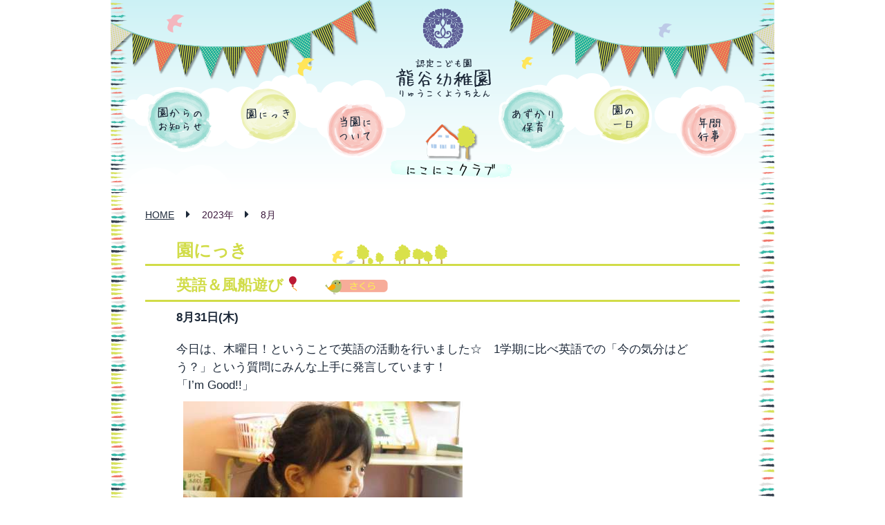

--- FILE ---
content_type: text/html; charset=UTF-8
request_url: https://ryuukoku.ed.jp/2023/08?cat=2
body_size: 17831
content:
<!DOCTYPE HTML>
<html lang="ja">
<head>
	<meta charset="UTF-8">
	<meta property="og:title" content="園にっき  【函館 龍谷幼稚園】">
	<link rel="stylesheet" href="https://ryuukoku.ed.jp/wp-content/themes/official/style.css?d=20250627">
	<link rel="shortcut icon" href="https://ryuukoku.ed.jp/favicon.ico" type="image/vnd.microsoft.icon">
	<link rel="icon" href="https://ryuukoku.ed.jp/favicon.ico" type="image/vnd.microsoft.icon">
	<title>園にっき  【函館 龍谷幼稚園】</title>
	<link rel="alternate" type="application/rss+xml" title="龍谷幼稚園 &raquo; フィード" href="https://ryuukoku.ed.jp/info/feed" />
	<link rel='dns-prefetch' href='//s.w.org' />
		<script type="text/javascript">
			window._wpemojiSettings = {"baseUrl":"https:\/\/s.w.org\/images\/core\/emoji\/11\/72x72\/","ext":".png","svgUrl":"https:\/\/s.w.org\/images\/core\/emoji\/11\/svg\/","svgExt":".svg","source":{"concatemoji":"https:\/\/ryuukoku.ed.jp\/wp-includes\/js\/wp-emoji-release.min.js?ver=4.9.26"}};
			!function(e,a,t){var n,r,o,i=a.createElement("canvas"),p=i.getContext&&i.getContext("2d");function s(e,t){var a=String.fromCharCode;p.clearRect(0,0,i.width,i.height),p.fillText(a.apply(this,e),0,0);e=i.toDataURL();return p.clearRect(0,0,i.width,i.height),p.fillText(a.apply(this,t),0,0),e===i.toDataURL()}function c(e){var t=a.createElement("script");t.src=e,t.defer=t.type="text/javascript",a.getElementsByTagName("head")[0].appendChild(t)}for(o=Array("flag","emoji"),t.supports={everything:!0,everythingExceptFlag:!0},r=0;r<o.length;r++)t.supports[o[r]]=function(e){if(!p||!p.fillText)return!1;switch(p.textBaseline="top",p.font="600 32px Arial",e){case"flag":return s([55356,56826,55356,56819],[55356,56826,8203,55356,56819])?!1:!s([55356,57332,56128,56423,56128,56418,56128,56421,56128,56430,56128,56423,56128,56447],[55356,57332,8203,56128,56423,8203,56128,56418,8203,56128,56421,8203,56128,56430,8203,56128,56423,8203,56128,56447]);case"emoji":return!s([55358,56760,9792,65039],[55358,56760,8203,9792,65039])}return!1}(o[r]),t.supports.everything=t.supports.everything&&t.supports[o[r]],"flag"!==o[r]&&(t.supports.everythingExceptFlag=t.supports.everythingExceptFlag&&t.supports[o[r]]);t.supports.everythingExceptFlag=t.supports.everythingExceptFlag&&!t.supports.flag,t.DOMReady=!1,t.readyCallback=function(){t.DOMReady=!0},t.supports.everything||(n=function(){t.readyCallback()},a.addEventListener?(a.addEventListener("DOMContentLoaded",n,!1),e.addEventListener("load",n,!1)):(e.attachEvent("onload",n),a.attachEvent("onreadystatechange",function(){"complete"===a.readyState&&t.readyCallback()})),(n=t.source||{}).concatemoji?c(n.concatemoji):n.wpemoji&&n.twemoji&&(c(n.twemoji),c(n.wpemoji)))}(window,document,window._wpemojiSettings);
		</script>
		<style type="text/css">
img.wp-smiley,
img.emoji {
	display: inline !important;
	border: none !important;
	box-shadow: none !important;
	height: 1em !important;
	width: 1em !important;
	margin: 0 .07em !important;
	vertical-align: -0.1em !important;
	background: none !important;
	padding: 0 !important;
}
</style>
<link rel='stylesheet' id='contact-form-7-css'  href='https://ryuukoku.ed.jp/wp-content/plugins/contact-form-7/includes/css/styles.css?ver=4.7' type='text/css' media='all' />
<script type='text/javascript' src='https://ryuukoku.ed.jp/wp-includes/js/jquery/jquery.js'></script>
<script type='text/javascript' src='https://ryuukoku.ed.jp/wp-includes/js/jquery/jquery-migrate.min.js'></script>
<link rel='https://api.w.org/' href='https://ryuukoku.ed.jp/wp-json/' />
<!-- HeadSpace SEO 3.6.41 by John Godley - urbangiraffe.com -->
<meta name="keywords" content="函館,幼稚園,私立,認定こども園" />
<meta name="description" content="函館 龍谷幼稚園での園児たちの生活の様子を楽しく写真付きで随時更新・公開しています。" />
<!-- HeadSpace -->

<!-- BEGIN: WP Social Bookmarking Light HEAD -->


<script>
    (function (d, s, id) {
        var js, fjs = d.getElementsByTagName(s)[0];
        if (d.getElementById(id)) return;
        js = d.createElement(s);
        js.id = id;
        js.src = "//connect.facebook.net/ja_JP/sdk.js#xfbml=1&version=v2.7";
        fjs.parentNode.insertBefore(js, fjs);
    }(document, 'script', 'facebook-jssdk'));
</script>

<style type="text/css">
    .wp_social_bookmarking_light{
    border: 0 !important;
    padding: 10px 0 20px 0 !important;
    margin: 0 !important;
position: absolute;
top: 0;
right: 63px;
}
.wp_social_bookmarking_light div{
    float: left !important;
    border: 0 !important;
    padding: 0 !important;
    margin: 0 5px 0px 0 !important;
    min-height: 30px !important;
    line-height: 18px !important;
    text-indent: 0 !important;
}
.wp_social_bookmarking_light img{
    border: 0 !important;
    padding: 0;
    margin: 0;
    vertical-align: top !important;
}
.wp_social_bookmarking_light_clear{
    clear: both !important;
}
#fb-root{
    display: none;
}
.wsbl_twitter{
    width: 100px;
}
.wsbl_facebook_like iframe{
    max-width: none !important;
}
.wsbl_pinterest a{
    border: 0px !important;
}
</style>
<!-- END: WP Social Bookmarking Light HEAD -->
	<script type="text/javascript" src="https://ryuukoku.ed.jp/wp-content/themes/official/js/common.js"></script>
	<!--[if lt IE 9]>
		<script src="http://html5shiv.googlecode.com/svn/trunk/html5.js"></script>
		<script src="http://css3-mediaqueries-js.googlecode.com/svn/trunk/css3-mediaqueries.js"></script>
	<![endif]-->

<!-- Google tag (gtag.js) -->
<script async src="https://www.googletagmanager.com/gtag/js?id=G-JYSPBMW3S8"></script>
<script>
  window.dataLayer = window.dataLayer || [];
  function gtag(){dataLayer.push(arguments);}
  gtag('js', new Date());

  gtag('config', 'G-JYSPBMW3S8');
</script>

</head>




<body class="archive date category category-diary category-2">
<div id="wrapper">
	<header id="top">
		<a class="mark" href="https://ryuukoku.ed.jp/">学校法人 函館龍谷学園</a>
		<h1><a href="https://ryuukoku.ed.jp/">認定こども園 龍谷幼稚園 -りゅうこくようちえん-</a></h1>
<h2>英語＆風船遊び🎈</h2>		<ul id="gnav">
			<li class="gnav01"><a href="https://ryuukoku.ed.jp/info">園からのお知らせ</a></li>
			<li class="gnav02"><a href="https://ryuukoku.ed.jp/diary">園にっき</a></li>
			<li class="gnav03"><a href="https://ryuukoku.ed.jp/about">当園について</a></li>
			<li class="gnav04"><a href="https://ryuukoku.ed.jp/extend">あずかり保育</a></li>
			<li class="gnav05"><a href="https://ryuukoku.ed.jp/flow_day">園の一日</a></li>
			<li class="gnav06"><a href="https://ryuukoku.ed.jp/flow_year">年間行事</a></li>
		</ul>
	</header>
<div id="wrapper">
	<ul class="breadcrumbs"><!-- Breadcrumb NavXT 5.7.0 -->
<li><a href="https://ryuukoku.ed.jp">HOME</a></li><li class="fa fa-caret-right"></li><span property="itemListElement" typeof="ListItem"><a property="item" typeof="WebPage" title="2023年のアーカイブへ移動" href="https://ryuukoku.ed.jp/2023" class="archive date-year"><span property="name">2023年</span></a><meta property="position" content="2"></span><li class="fa fa-caret-right"></li><span property="itemListElement" typeof="ListItem"><a property="item" typeof="WebPage" title="8月のアーカイブへ移動" href="https://ryuukoku.ed.jp/2023/08" class="archive date-month current-item"><span property="name">8月</span></a><meta property="position" content="3"></span></ul>
<section id="diary01">
	<h3 class="col02">園にっき</h3>
</section>
	<article>
		<h4><p>英語＆風船遊び🎈</p><ul class="classlist"><li class="class3">さくら</li></ul></h4>
		<div class="catwrap">
			<p class="catdate">8月31日(木)</p>
			<div class="the_content_add_css"><p>今日は、木曜日！ということで英語の活動を行いました☆　1学期に比べ英語での「今の気分はどう？」という質問にみんな上手に発言しています！<br />
「I&#8217;m Good!!」<br />
<img src="https://ryuukoku.ed.jp/wp-content/uploads/2023/08/20230831172825u64f04f29afb578.39667982.jpg" alt="" width="404" height="384" class="alignnone size-full wp-image-19626" /><br />
今日の活動では１学期に行っていた色々な顔の表情が出てくる歌を行いました！<br />
「Happy」や「Sad」など色々な気持ちの表現があります。<br />
この顔の気持ちは、「sad」です！<br />
<img src="https://ryuukoku.ed.jp/wp-content/uploads/2023/08/20230831172120u64f04d8082be27.62426977-480x351.jpg" alt="" width="480" height="351" class="alignnone size-medium wp-image-19622" srcset="https://ryuukoku.ed.jp/wp-content/uploads/2023/08/20230831172120u64f04d8082be27.62426977-480x351.jpg 480w, https://ryuukoku.ed.jp/wp-content/uploads/2023/08/20230831172120u64f04d8082be27.62426977.jpg 512w" sizes="(max-width: 480px) 100vw, 480px" /><br />
英語の活動の後はお遊戯室で風船を使って沢山遊びました☆<br />
「上手にキャッチできたよ！」<br />
<img src="https://ryuukoku.ed.jp/wp-content/uploads/2023/08/20230831172438u64f04e466a6059.48992535-480x322.jpg" alt="" width="480" height="322" class="alignnone size-medium wp-image-19623" srcset="https://ryuukoku.ed.jp/wp-content/uploads/2023/08/20230831172438u64f04e466a6059.48992535-480x322.jpg 480w, https://ryuukoku.ed.jp/wp-content/uploads/2023/08/20230831172438u64f04e466a6059.48992535.jpg 512w" sizes="(max-width: 480px) 100vw, 480px" /><br />
「遠くに頑張って飛ばすぞ～！！！」<br />
<img src="https://ryuukoku.ed.jp/wp-content/uploads/2023/08/20230831172615u64f04ea7553a00.54669207.jpg" alt="" width="479" height="384" class="alignnone size-full wp-image-19624" /><br />
今日も元気いっぱいに遊んだ一日でした☆</p>
</div>		</div>
	</article>
	<article>
		<h4><p>ドキドキ・・・❤</p><ul class="classlist"><li class="class2">ぼたん</li></ul></h4>
		<div class="catwrap">
			<p class="catdate">8月31日(木)</p>
			<div class="the_content_add_css"><p>初めてのルールのある遊び「爆弾ゲーム」をしました！「紙コップマラカス」を爆弾に見立てて、ピアノが音が鳴っている間は、持っている爆弾を落とさないように隣のお友だちに渡し、音楽が止まった時に爆弾が爆発してしまったお友だちは、大きな声で質問に答えるというルールです！<br />
<img src="https://ryuukoku.ed.jp/wp-content/uploads/2023/09/20230901160802u64f18dd2359114.38020757-480x360.jpg" alt="" width="480" height="360" class="alignnone size-medium wp-image-19632" srcset="https://ryuukoku.ed.jp/wp-content/uploads/2023/09/20230901160802u64f18dd2359114.38020757-480x360.jpg 480w, https://ryuukoku.ed.jp/wp-content/uploads/2023/09/20230901160802u64f18dd2359114.38020757.jpg 512w" sizes="(max-width: 480px) 100vw, 480px" /><br />
いつ爆弾が爆発するのかハラハラドキドキしながらお友だちに爆弾を渡していました！！<br />
<img src="https://ryuukoku.ed.jp/wp-content/uploads/2023/09/20230901160745u64f18dc184b950.69902415-480x360.jpg" alt="" width="480" height="360" class="alignnone size-medium wp-image-19631" srcset="https://ryuukoku.ed.jp/wp-content/uploads/2023/09/20230901160745u64f18dc184b950.69902415-480x360.jpg 480w, https://ryuukoku.ed.jp/wp-content/uploads/2023/09/20230901160745u64f18dc184b950.69902415.jpg 512w" sizes="(max-width: 480px) 100vw, 480px" /><br />
お友だちに聞いてみたいことを質問しました！こちらのお友だちは「じゃかりこ、好きですか？」と聞いているところです。<br />
<img src="https://ryuukoku.ed.jp/wp-content/uploads/2023/09/20230901160023u64f18c07e73b11.41362478-480x360.jpg" alt="" width="480" height="360" class="alignnone size-medium wp-image-19629" srcset="https://ryuukoku.ed.jp/wp-content/uploads/2023/09/20230901160023u64f18c07e73b11.41362478-480x360.jpg 480w, https://ryuukoku.ed.jp/wp-content/uploads/2023/09/20230901160023u64f18c07e73b11.41362478.jpg 512w" sizes="(max-width: 480px) 100vw, 480px" /><br />
こちらのお友だちは「着ている服はどこで買ったの？」と聞いていました👂遊びを通して自分たちで考えて発言をするということを少しずつ頑張っている姿が見れました！これからも色々なゲームをして楽しみたいと思います♪</p>
</div>		</div>
	</article>
	<article>
		<h4><p>散歩♪お部屋での遊び♪</p><ul class="classlist"><li class="class5">ふたば</li></ul></h4>
		<div class="catwrap">
			<p class="catdate">8月31日(木)</p>
			<div class="the_content_add_css"><p>昨日は散歩を楽しみました😊散歩車に乗り、境内を散歩です♪<br />
途中、散歩車を下りて歩き、葉っぱや虫を発見しました！<br />
黄色い葉っぱを発見です！<br />
<img src="https://ryuukoku.ed.jp/wp-content/uploads/2023/08/20230831135856u64f01e1073e436.62672632.jpg" alt="" width="479" height="384" class="alignnone size-full wp-image-19610" /></p>
<p>探索中です！<br />
<img src="https://ryuukoku.ed.jp/wp-content/uploads/2023/08/20230831135854u64f01e0ed4a176.69588260.jpg" alt="" width="436" height="384" class="alignnone size-full wp-image-19609" /></p>
<p>仲良く座りました😊「わーい！」と喜んでいます♪<br />
<img src="https://ryuukoku.ed.jp/wp-content/uploads/2023/08/20230831135857u64f01e11b0a593.87832800.jpg" alt="" width="395" height="384" class="alignnone size-full wp-image-19611" /></p>
<p>今日のお部屋での遊びです😊マグフォーマーで作った新幹線です！<br />
<img src="https://ryuukoku.ed.jp/wp-content/uploads/2023/08/20230831135859u64f01e1311c9e7.38064917.jpg" alt="" width="472" height="384" class="alignnone size-full wp-image-19612" /></p>
<p>ブロックで作った新幹線を見せに来てくれました☆<br />
<img src="https://ryuukoku.ed.jp/wp-content/uploads/2023/08/20230831135901u64f01e15140363.17134429.jpg" alt="" width="465" height="384" class="alignnone size-full wp-image-19613" /></p>
</div>		</div>
	</article>

	<nav class="navigation pagination" role="navigation">
		<h2 class="screen-reader-text">投稿ナビゲーション</h2>
		<div class="nav-links"><span aria-current='page' class='page-numbers current'>1</span>
<a class='page-numbers' href='https://ryuukoku.ed.jp/2023/08/page/2?cat=2'>2</a>
<a class='page-numbers' href='https://ryuukoku.ed.jp/2023/08/page/3?cat=2'>3</a>
<a class='page-numbers' href='https://ryuukoku.ed.jp/2023/08/page/4?cat=2'>4</a>
<a class='page-numbers' href='https://ryuukoku.ed.jp/2023/08/page/5?cat=2'>5</a>
<a class='page-numbers' href='https://ryuukoku.ed.jp/2023/08/page/6?cat=2'>6</a>
<a class='page-numbers' href='https://ryuukoku.ed.jp/2023/08/page/7?cat=2'>7</a>
<a class="next page-numbers" href="https://ryuukoku.ed.jp/2023/08/page/2?cat=2">次&ensp;<i class="fa fa-caret-right" aria-hidden="true"></i></a></div>
	</nav></div>
	<footer>
		<ul>
			<li><a href="https://ryuukoku.ed.jp/">・ＨＯＭＥ</a></li>
			<li><a href="https://ryuukoku.ed.jp/info">・園からのお知らせ</a></li>
			<li><a href="https://ryuukoku.ed.jp/diary">・園にっき</a></li>
			<li><a href="https://ryuukoku.ed.jp/about">・当園について</a></li>
			<li><a href="https://ryuukoku.ed.jp/extend">・あずかり保育</a></li>
			<li><a href="https://ryuukoku.ed.jp/flow_day">・園の一日</a></li>
			<li><a href="https://ryuukoku.ed.jp/flow_year">・年間行事</a></li>
			<li><a href="https://ryuukoku.ed.jp/nikonikoclub">・未就園児 子育て支援</a></li>
		</ul>
		<a href="https://www.instagram.com/ryukoku_hakodate/" target="_blank"><img src="https://ryuukoku.ed.jp/wp-content/themes/official/img/insta_bnr.png" alt="龍谷幼稚園公式Instagram" class="insta_bnr"></a>
		<div class='wp_social_bookmarking_light'>
            <div class="wsbl_facebook_share"><div id="fb-root"></div><fb:share-button href="" type="button_count" ></fb:share-button></div>
    </div>
<br class='wp_social_bookmarking_light_clear' />
		<p id="copyright">copyright&copy; 2026 龍谷幼稚園 All rights reserved.</p>
	</footer>
</div>

<!-- BEGIN: WP Social Bookmarking Light FOOTER -->


<!-- END: WP Social Bookmarking Light FOOTER -->
<script type='text/javascript' src='https://ryuukoku.ed.jp/wp-content/plugins/contact-form-7/includes/js/jquery.form.min.js'></script>
<script type='text/javascript'>
/* <![CDATA[ */
var _wpcf7 = {"recaptcha":{"messages":{"empty":"\u3042\u306a\u305f\u304c\u30ed\u30dc\u30c3\u30c8\u3067\u306f\u306a\u3044\u3053\u3068\u3092\u8a3c\u660e\u3057\u3066\u304f\u3060\u3055\u3044\u3002"}}};
/* ]]> */
</script>
<script type='text/javascript' src='https://ryuukoku.ed.jp/wp-content/plugins/contact-form-7/includes/js/scripts.js'></script>
<script type='text/javascript' src='https://ryuukoku.ed.jp/wp-includes/js/wp-embed.min.js'></script>
<script>
  (function(i,s,o,g,r,a,m){i['GoogleAnalyticsObject']=r;i[r]=i[r]||function(){
  (i[r].q=i[r].q||[]).push(arguments)},i[r].l=1*new Date();a=s.createElement(o),
  m=s.getElementsByTagName(o)[0];a.async=1;a.src=g;m.parentNode.insertBefore(a,m)
  })(window,document,'script','https://www.google-analytics.com/analytics.js','ga');

  ga('create', 'UA-50134232-8', 'auto');
  ga('send', 'pageview');

</script>
</body>
</html>


--- FILE ---
content_type: application/javascript
request_url: https://ryuukoku.ed.jp/wp-content/themes/official/js/common.js
body_size: 281
content:
jQuery(window).load(function (){
	var offsetY = -10;
	var time = 250;
	jQuery('a[href^=#]').click(function() {
		var target = jQuery(this.hash);
		if (!target.length) return ;
		var targetY = target.offset().top+offsetY;
		jQuery('html,body').animate({scrollTop: targetY}, time, 'swing');
		window.history.pushState(null, null, this.hash);
		return false;
	});
});
